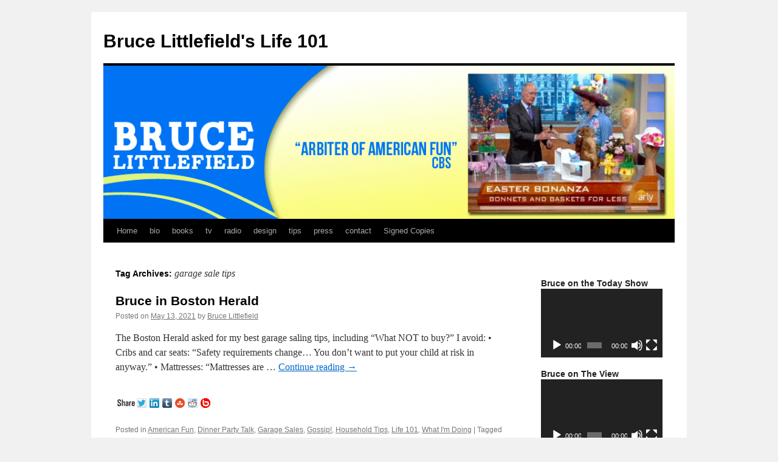

--- FILE ---
content_type: text/html; charset=UTF-8
request_url: https://www.brucelittlefield.com/tag/garage-sale-tips/
body_size: 8739
content:
<!DOCTYPE html>
<html xmlns:fb="https://www.facebook.com/2008/fbml"  xmlns:og="http://ogp.me/ns#" lang="en-US" prefix="og: http://ogp.me/ns# fb: http://ogp.me/ns/fb#" itemscope itemtype="http://schema.org/WebSite">
<head>
<meta charset="UTF-8" />
<title>
garage sale tips | Bruce Littlefield&#039;s Life 101	</title>
<link rel="profile" href="http://gmpg.org/xfn/11" />
<link rel="stylesheet" type="text/css" media="all" href="https://www.brucelittlefield.com/wp-content/themes/twentyten/style.css" />
<link rel="pingback" href="https://www.brucelittlefield.com/xmlrpc.php">
<link rel="dns-prefetch" href="https://static.hupso.com/share/js/share_toolbar.js"><link rel="preconnect" href="https://static.hupso.com/share/js/share_toolbar.js"><link rel="preload" href="https://static.hupso.com/share/js/share_toolbar.js"><link rel='dns-prefetch' href='//assets.pinterest.com' />
<link rel='dns-prefetch' href='//s.w.org' />
<link rel="alternate" type="application/rss+xml" title="Bruce Littlefield&#039;s Life 101 &raquo; Feed" href="https://www.brucelittlefield.com/feed/" />
<link rel="alternate" type="application/rss+xml" title="Bruce Littlefield&#039;s Life 101 &raquo; Comments Feed" href="https://www.brucelittlefield.com/comments/feed/" />
<link rel="alternate" type="application/rss+xml" title="Bruce Littlefield&#039;s Life 101 &raquo; garage sale tips Tag Feed" href="https://www.brucelittlefield.com/tag/garage-sale-tips/feed/" />
<!-- This site uses the Google Analytics by MonsterInsights plugin v7.10.0 - Using Analytics tracking - https://www.monsterinsights.com/ -->
<!-- Note: MonsterInsights is not currently configured on this site. The site owner needs to authenticate with Google Analytics in the MonsterInsights settings panel. -->
<!-- No UA code set -->
<!-- / Google Analytics by MonsterInsights -->
		<script type="text/javascript">
			window._wpemojiSettings = {"baseUrl":"https:\/\/s.w.org\/images\/core\/emoji\/12.0.0-1\/72x72\/","ext":".png","svgUrl":"https:\/\/s.w.org\/images\/core\/emoji\/12.0.0-1\/svg\/","svgExt":".svg","source":{"concatemoji":"https:\/\/www.brucelittlefield.com\/wp-includes\/js\/wp-emoji-release.min.js?ver=5.2.17"}};
			!function(e,a,t){var n,r,o,i=a.createElement("canvas"),p=i.getContext&&i.getContext("2d");function s(e,t){var a=String.fromCharCode;p.clearRect(0,0,i.width,i.height),p.fillText(a.apply(this,e),0,0);e=i.toDataURL();return p.clearRect(0,0,i.width,i.height),p.fillText(a.apply(this,t),0,0),e===i.toDataURL()}function c(e){var t=a.createElement("script");t.src=e,t.defer=t.type="text/javascript",a.getElementsByTagName("head")[0].appendChild(t)}for(o=Array("flag","emoji"),t.supports={everything:!0,everythingExceptFlag:!0},r=0;r<o.length;r++)t.supports[o[r]]=function(e){if(!p||!p.fillText)return!1;switch(p.textBaseline="top",p.font="600 32px Arial",e){case"flag":return s([55356,56826,55356,56819],[55356,56826,8203,55356,56819])?!1:!s([55356,57332,56128,56423,56128,56418,56128,56421,56128,56430,56128,56423,56128,56447],[55356,57332,8203,56128,56423,8203,56128,56418,8203,56128,56421,8203,56128,56430,8203,56128,56423,8203,56128,56447]);case"emoji":return!s([55357,56424,55356,57342,8205,55358,56605,8205,55357,56424,55356,57340],[55357,56424,55356,57342,8203,55358,56605,8203,55357,56424,55356,57340])}return!1}(o[r]),t.supports.everything=t.supports.everything&&t.supports[o[r]],"flag"!==o[r]&&(t.supports.everythingExceptFlag=t.supports.everythingExceptFlag&&t.supports[o[r]]);t.supports.everythingExceptFlag=t.supports.everythingExceptFlag&&!t.supports.flag,t.DOMReady=!1,t.readyCallback=function(){t.DOMReady=!0},t.supports.everything||(n=function(){t.readyCallback()},a.addEventListener?(a.addEventListener("DOMContentLoaded",n,!1),e.addEventListener("load",n,!1)):(e.attachEvent("onload",n),a.attachEvent("onreadystatechange",function(){"complete"===a.readyState&&t.readyCallback()})),(n=t.source||{}).concatemoji?c(n.concatemoji):n.wpemoji&&n.twemoji&&(c(n.twemoji),c(n.wpemoji)))}(window,document,window._wpemojiSettings);
		</script>
		<style type="text/css">
img.wp-smiley,
img.emoji {
	display: inline !important;
	border: none !important;
	box-shadow: none !important;
	height: 1em !important;
	width: 1em !important;
	margin: 0 .07em !important;
	vertical-align: -0.1em !important;
	background: none !important;
	padding: 0 !important;
}
</style>
	<link rel='stylesheet' id='pinterest-pin-it-button-plugin-styles-css'  href='https://www.brucelittlefield.com/wp-content/plugins/pinterest-pin-it-button/css/public.css?ver=2.1.0.1' type='text/css' media='all' />
<link rel='stylesheet' id='wp-block-library-css'  href='https://www.brucelittlefield.com/wp-includes/css/dist/block-library/style.min.css?ver=5.2.17' type='text/css' media='all' />
<link rel='stylesheet' id='wp-block-library-theme-css'  href='https://www.brucelittlefield.com/wp-includes/css/dist/block-library/theme.min.css?ver=5.2.17' type='text/css' media='all' />
<link rel='stylesheet' id='hupso_css-css'  href='https://www.brucelittlefield.com/wp-content/plugins/hupso-share-buttons-for-twitter-facebook-google/style.css?ver=5.2.17' type='text/css' media='all' />
<link rel='stylesheet' id='social_comments-css'  href='https://www.brucelittlefield.com/wp-content/plugins/social/assets/comments.css?ver=3.1.1' type='text/css' media='screen' />
<link rel='stylesheet' id='twentyten-block-style-css'  href='https://www.brucelittlefield.com/wp-content/themes/twentyten/blocks.css?ver=20181018' type='text/css' media='all' />
<link rel='stylesheet' id='ngfb_sharing_buttons-css'  href='https://www.brucelittlefield.com/wp-content/plugins/nextgen-facebook/cache/sharing-styles-id-1.min.css?ver=8.11.0' type='text/css' media='all' />
<script type='text/javascript' src='https://www.brucelittlefield.com/wp-includes/js/jquery/jquery.js?ver=1.12.4-wp'></script>
<script type='text/javascript' src='https://www.brucelittlefield.com/wp-includes/js/jquery/jquery-migrate.min.js?ver=1.4.1'></script>
<link rel='https://api.w.org/' href='https://www.brucelittlefield.com/wp-json/' />
<link rel="EditURI" type="application/rsd+xml" title="RSD" href="https://www.brucelittlefield.com/xmlrpc.php?rsd" />
<link rel="wlwmanifest" type="application/wlwmanifest+xml" href="https://www.brucelittlefield.com/wp-includes/wlwmanifest.xml" /> 
<meta name="generator" content="WordPress 5.2.17" />
<script>
jQuery(document).ready(function(){
jQuery("html").attr("xmlns:og","http://opengraphprotocol.org/schema/");
});
</script>
			<meta property="og:type" content="blog" />
		<meta property="og:site_name" content="Bruce Littlefield&#039;s Life 101" />
		<meta property='og:url' content="https://www.brucelittlefield.com" />
			<link rel="stylesheet" href="https://www.brucelittlefield.com/wp-content/plugins/wp-page-numbers/default/wp-page-numbers.css" type="text/css" media="screen" /><!-- <meta name="NextGEN" version="3.2.10" /> -->
<style data-context="foundation-flickity-css">/*! Flickity v2.0.2
http://flickity.metafizzy.co
---------------------------------------------- */.flickity-enabled{position:relative}.flickity-enabled:focus{outline:0}.flickity-viewport{overflow:hidden;position:relative;height:100%}.flickity-slider{position:absolute;width:100%;height:100%}.flickity-enabled.is-draggable{-webkit-tap-highlight-color:transparent;tap-highlight-color:transparent;-webkit-user-select:none;-moz-user-select:none;-ms-user-select:none;user-select:none}.flickity-enabled.is-draggable .flickity-viewport{cursor:move;cursor:-webkit-grab;cursor:grab}.flickity-enabled.is-draggable .flickity-viewport.is-pointer-down{cursor:-webkit-grabbing;cursor:grabbing}.flickity-prev-next-button{position:absolute;top:50%;width:44px;height:44px;border:none;border-radius:50%;background:#fff;background:hsla(0,0%,100%,.75);cursor:pointer;-webkit-transform:translateY(-50%);transform:translateY(-50%)}.flickity-prev-next-button:hover{background:#fff}.flickity-prev-next-button:focus{outline:0;box-shadow:0 0 0 5px #09f}.flickity-prev-next-button:active{opacity:.6}.flickity-prev-next-button.previous{left:10px}.flickity-prev-next-button.next{right:10px}.flickity-rtl .flickity-prev-next-button.previous{left:auto;right:10px}.flickity-rtl .flickity-prev-next-button.next{right:auto;left:10px}.flickity-prev-next-button:disabled{opacity:.3;cursor:auto}.flickity-prev-next-button svg{position:absolute;left:20%;top:20%;width:60%;height:60%}.flickity-prev-next-button .arrow{fill:#333}.flickity-page-dots{position:absolute;width:100%;bottom:-25px;padding:0;margin:0;list-style:none;text-align:center;line-height:1}.flickity-rtl .flickity-page-dots{direction:rtl}.flickity-page-dots .dot{display:inline-block;width:10px;height:10px;margin:0 8px;background:#333;border-radius:50%;opacity:.25;cursor:pointer}.flickity-page-dots .dot.is-selected{opacity:1}</style><style data-context="foundation-slideout-css">.slideout-menu{position:fixed;left:0;top:0;bottom:0;right:auto;z-index:0;width:256px;overflow-y:auto;-webkit-overflow-scrolling:touch;display:none}.slideout-menu.pushit-right{left:auto;right:0}.slideout-panel{position:relative;z-index:1;will-change:transform}.slideout-open,.slideout-open .slideout-panel,.slideout-open body{overflow:hidden}.slideout-open .slideout-menu{display:block}.pushit{display:none}</style><link id='MediaRSS' rel='alternate' type='application/rss+xml' title='NextGEN Gallery RSS Feed' href='https://www.brucelittlefield.com/wp-content/plugins/nextgen-gallery/products/photocrati_nextgen/modules/ngglegacy/xml/media-rss.php' />
<style type="text/css">
#bsbm_form { clear:both; margin:20px 0; }
#bsbm_form label { font-size: 16px; font-weight:bold; color: #999; margin:0; padding:10px 0;}
#bsbm_form .question { font-size: 14px; font-weight:normal; margin:0; padding:5px 0;}
#bsbm_form .answer { font-size: 12px; font-weight:normal;}
#bsbm_form .notice { font-size: 11px; font-weight:normal;}	
</style>


<!-- ngfb meta tags begin -->
<meta name="ngfb:comment" content="ngfb meta tags begin"/>
<meta name="generator" content="NGFB 8.11.0G -UM"/>
<meta property="og:url" content="https://www.brucelittlefield.com/tag/garage-sale-tips/"/>
<meta property="og:type" content="website"/>
<meta property="og:locale" content="en_US"/>
<meta property="og:site_name" content="Bruce Littlefield&#039;s Life 101"/>
<meta property="og:title" content="garage sale tips"/>
<meta property="og:description" content="Tagged with garage sale tips"/>
<meta name="twitter:domain" content="www.brucelittlefield.com"/>
<meta name="twitter:title" content="garage sale tips"/>
<meta name="twitter:description" content="Tagged with garage sale tips"/>
<meta name="twitter:card" content="summary"/>
<meta itemprop="name" content="garage sale tips"/>
<meta itemprop="description" content="Tagged with garage sale tips"/>
<meta itemprop="url" content="https://www.brucelittlefield.com/tag/garage-sale-tips/"/>
<script type="application/ld+json">{
	"@context":"http://schema.org",
	"@type":"WebSite",
	"url":"https://www.brucelittlefield.com",
	"name":"Bruce Littlefield&#039;s Life 101",
	"potentialAction":{
		"@type":"SearchAction",
		"target":"https://www.brucelittlefield.com?s={search_term_string}",
		"query-input":"required name=search_term_string"
	}
}</script><script type="application/ld+json">{
	"@context":"http://schema.org",
	"@type":"Organization",
	"url":"https://www.brucelittlefield.com",
	"logo":"",
	"image":"",
	"sameAs":[
	]
}</script>
<meta name="ngfb:comment" content="ngfb meta tags end"/>
<!-- ngfb meta tags end -->

<script type="text/javascript" id="ngfb-header-script">
	window.___gcfg = { lang: "en-US" };
	function ngfb_insert_js( script_id, url, async ) {
		if ( document.getElementById( script_id + "-js" ) ) return;
		var async = typeof async !== "undefined" ? async : true;
		var script_pos = document.getElementById( script_id );
		var js = document.createElement( "script" );
		js.id = script_id + "-js";
		js.async = async;
		js.type = "text/javascript";
		js.language = "JavaScript";
		js.src = url;
		script_pos.parentNode.insertBefore( js, script_pos );
	};
</script>
<link rel="icon" href="https://www.brucelittlefield.com/wp-content/uploads/2019/08/cropped-Lifestyle-Authority-1-32x32.png" sizes="32x32" />
<link rel="icon" href="https://www.brucelittlefield.com/wp-content/uploads/2019/08/cropped-Lifestyle-Authority-1-192x192.png" sizes="192x192" />
<link rel="apple-touch-icon-precomposed" href="https://www.brucelittlefield.com/wp-content/uploads/2019/08/cropped-Lifestyle-Authority-1-180x180.png" />
<meta name="msapplication-TileImage" content="https://www.brucelittlefield.com/wp-content/uploads/2019/08/cropped-Lifestyle-Authority-1-270x270.png" />
<style>.ios7.web-app-mode.has-fixed header{ background-color: rgba(3,122,221,.88);}</style><link rel='stylesheet' id='mediaelement-css'  href='https://www.brucelittlefield.com/wp-includes/js/mediaelement/mediaelementplayer-legacy.min.css?ver=4.2.6-78496d1' type='text/css' media='all' />
<link rel='stylesheet' id='wp-mediaelement-css'  href='https://www.brucelittlefield.com/wp-includes/js/mediaelement/wp-mediaelement.min.css?ver=5.2.17' type='text/css' media='all' />
</head>

<body class="archive tag tag-garage-sale-tips tag-1061">
<div id="wrapper" class="hfeed">
	<div id="header">
		<div id="masthead">
			<div id="branding" role="banner">
								<div id="site-title">
					<span>
						<a href="https://www.brucelittlefield.com/" title="Bruce Littlefield&#039;s Life 101" rel="home">Bruce Littlefield&#039;s Life 101</a>
					</span>
				</div>
				<div id="site-description"></div>

										<img src="https://www.brucelittlefield.com/wp-content/uploads/2019/08/cropped-Arbiter-of-Fun.png" width="940" height="252" alt="" />
								</div><!-- #branding -->

			<div id="access" role="navigation">
								<div class="skip-link screen-reader-text"><a href="#content" title="Skip to content">Skip to content</a></div>
								<div class="menu"><ul>
<li ><a href="https://www.brucelittlefield.com/">Home</a></li><li class="page_item page-item-9"><a href="https://www.brucelittlefield.com/biography/">bio</a></li>
<li class="page_item page-item-11"><a href="https://www.brucelittlefield.com/books/">books</a></li>
<li class="page_item page-item-13"><a href="https://www.brucelittlefield.com/television-2/">tv</a></li>
<li class="page_item page-item-15"><a href="https://www.brucelittlefield.com/radio/">radio</a></li>
<li class="page_item page-item-4"><a href="https://www.brucelittlefield.com/television/">design</a></li>
<li class="page_item page-item-17"><a href="https://www.brucelittlefield.com/tips/">tips</a></li>
<li class="page_item page-item-19"><a href="https://www.brucelittlefield.com/press/">press</a></li>
<li class="page_item page-item-21"><a href="https://www.brucelittlefield.com/contact/">contact</a></li>
<li class="page_item page-item-7046"><a href="https://www.brucelittlefield.com/signed-copies/">Signed Copies</a></li>
</ul></div>
			</div><!-- #access -->
		</div><!-- #masthead -->
	</div><!-- #header -->

	<div id="main">

		<div id="container">
			<div id="content" role="main">

				<h1 class="page-title">
				Tag Archives: <span>garage sale tips</span>				</h1>





	
			<div id="post-6415" class="post-6415 post type-post status-publish format-standard hentry category-american-fun category-dinner-party-talk category-garage-sales category-gossip category-household-tips category-life-101 category-what-im-doing tag-americana tag-bruce-littlefield tag-boston-herald tag-garage-sale-america tag-garage-sale-tips tag-life-101-2">
			<h2 class="entry-title"><a href="https://www.brucelittlefield.com/2021/05/garage-sales-bruce-in-boston-herald/" rel="bookmark">Bruce in Boston Herald</a></h2>

			<div class="entry-meta">
				<span class="meta-prep meta-prep-author">Posted on</span> <a href="https://www.brucelittlefield.com/2021/05/garage-sales-bruce-in-boston-herald/" title="8:00 am" rel="bookmark"><span class="entry-date">May 13, 2021</span></a> <span class="meta-sep">by</span> <span class="author vcard"><a class="url fn n" href="https://www.brucelittlefield.com/author/admin/" title="View all posts by Bruce Littlefield">Bruce Littlefield</a></span>			</div><!-- .entry-meta -->

					<div class="entry-summary">
				<p>The Boston Herald asked for my best garage saling tips, including &#8220;What NOT to buy?&#8221; I avoid: • Cribs and car seats: “Safety requirements change&#8230; You don’t want to put your child at risk in anyway.” • Mattresses: “Mattresses are &hellip; <a href="https://www.brucelittlefield.com/2021/05/garage-sales-bruce-in-boston-herald/">Continue reading <span class="meta-nav">&rarr;</span></a></p>
<div style="padding-bottom:20px; padding-top:10px;" class="hupso-share-buttons"><!-- Hupso Share Buttons - http://www.hupso.com/share/ --><a class="hupso_toolbar" href="http://www.hupso.com/share/"><img src="https://static.hupso.com/share/buttons/share-small.png" style="border:0px; padding-top:5px; float:left;" alt="Share Button"/></a><script type="text/javascript">var hupso_services_t=new Array("Twitter","Google Plus","Linkedin","Tumblr","StumbleUpon","Reddit","Bebo");var hupso_background_t="#EAF4FF";var hupso_border_t="#66CCFF";var hupso_toolbar_size_t="small";var hupso_twitter_via = "bruceilla";var hupso_image_folder_url = "";var hupso_twitter_via="bruceilla";var hupso_url_t="https://www.brucelittlefield.com/2021/05/garage-sales-bruce-in-boston-herald/";var hupso_title_t="Bruce in Boston Herald";</script><script type="text/javascript" src="https://static.hupso.com/share/js/share_toolbar.js"></script><!-- Hupso Share Buttons --></div>			</div><!-- .entry-summary -->
	
			<div class="entry-utility">
									<span class="cat-links">
						<span class="entry-utility-prep entry-utility-prep-cat-links">Posted in</span> <a href="https://www.brucelittlefield.com/category/american-fun/" rel="category tag">American Fun</a>, <a href="https://www.brucelittlefield.com/category/dinner-party-talk/" rel="category tag">Dinner Party Talk</a>, <a href="https://www.brucelittlefield.com/category/garage-sales/" rel="category tag">Garage Sales</a>, <a href="https://www.brucelittlefield.com/category/gossip/" rel="category tag">Gossip!</a>, <a href="https://www.brucelittlefield.com/category/household-tips/" rel="category tag">Household Tips</a>, <a href="https://www.brucelittlefield.com/category/life-101/" rel="category tag">Life 101</a>, <a href="https://www.brucelittlefield.com/category/what-im-doing/" rel="category tag">What I'm Doing</a>					</span>
					<span class="meta-sep">|</span>
												<span class="tag-links">
					<span class="entry-utility-prep entry-utility-prep-tag-links">Tagged</span> <a href="https://www.brucelittlefield.com/tag/americana/" rel="tag">#americana</a>, <a href="https://www.brucelittlefield.com/tag/bruce-littlefield/" rel="tag">#bruce littlefield</a>, <a href="https://www.brucelittlefield.com/tag/boston-herald/" rel="tag">boston herald</a>, <a href="https://www.brucelittlefield.com/tag/garage-sale-america/" rel="tag">garage sale america</a>, <a href="https://www.brucelittlefield.com/tag/garage-sale-tips/" rel="tag">garage sale tips</a>, <a href="https://www.brucelittlefield.com/tag/life-101-2/" rel="tag">life 101</a>				</span>
				<span class="meta-sep">|</span>
								<span class="comments-link"><a href="https://www.brucelittlefield.com/2021/05/garage-sales-bruce-in-boston-herald/#respond">Leave a comment</a></span>
							</div><!-- .entry-utility -->
		</div><!-- #post-6415 -->

		
	

	
			<div id="post-6558" class="post-6558 post type-post status-publish format-standard hentry category-american-fun category-decorating category-garage-sales category-household-tips category-life-101 category-quick-fixes category-uncategorized category-what-im-doing tag-americana tag-bruce-littlefield tag-garage-sale-america tag-garage-sale-secrets tag-garage-sale-tips">
			<h2 class="entry-title"><a href="https://www.brucelittlefield.com/2012/07/saling-101-curating-treasures/" rel="bookmark">Saling 101 &#8211; Curating treasures</a></h2>

			<div class="entry-meta">
				<span class="meta-prep meta-prep-author">Posted on</span> <a href="https://www.brucelittlefield.com/2012/07/saling-101-curating-treasures/" title="2:25 pm" rel="bookmark"><span class="entry-date">July 6, 2012</span></a> <span class="meta-sep">by</span> <span class="author vcard"><a class="url fn n" href="https://www.brucelittlefield.com/author/admin/" title="View all posts by Bruce Littlefield">Bruce Littlefield</a></span>			</div><!-- .entry-meta -->

					<div class="entry-summary">
				<p>Every Saturday morning of the summer you&#8217;ll find me tooling about town with a cup of coffee and pocketful of ones to see what I might find at garage sales. One of the greatest joys of &#8220;saling&#8221; is putting the &hellip; <a href="https://www.brucelittlefield.com/2012/07/saling-101-curating-treasures/">Continue reading <span class="meta-nav">&rarr;</span></a></p>
<div style="padding-bottom:20px; padding-top:10px;" class="hupso-share-buttons"><!-- Hupso Share Buttons - http://www.hupso.com/share/ --><a class="hupso_toolbar" href="http://www.hupso.com/share/"><img src="https://static.hupso.com/share/buttons/share-small.png" style="border:0px; padding-top:5px; float:left;" alt="Share Button"/></a><script type="text/javascript">var hupso_services_t=new Array("Twitter","Google Plus","Linkedin","Tumblr","StumbleUpon","Reddit","Bebo");var hupso_background_t="#EAF4FF";var hupso_border_t="#66CCFF";var hupso_toolbar_size_t="small";var hupso_twitter_via = "bruceilla";var hupso_image_folder_url = "";var hupso_twitter_via="bruceilla";var hupso_url_t="https://www.brucelittlefield.com/2012/07/saling-101-curating-treasures/";var hupso_title_t="Saling 101 - Curating treasures";</script><script type="text/javascript" src="https://static.hupso.com/share/js/share_toolbar.js"></script><!-- Hupso Share Buttons --></div>			</div><!-- .entry-summary -->
	
			<div class="entry-utility">
									<span class="cat-links">
						<span class="entry-utility-prep entry-utility-prep-cat-links">Posted in</span> <a href="https://www.brucelittlefield.com/category/american-fun/" rel="category tag">American Fun</a>, <a href="https://www.brucelittlefield.com/category/decorating/" rel="category tag">Decorating</a>, <a href="https://www.brucelittlefield.com/category/garage-sales/" rel="category tag">Garage Sales</a>, <a href="https://www.brucelittlefield.com/category/household-tips/" rel="category tag">Household Tips</a>, <a href="https://www.brucelittlefield.com/category/life-101/" rel="category tag">Life 101</a>, <a href="https://www.brucelittlefield.com/category/quick-fixes/" rel="category tag">Quick Fixes</a>, <a href="https://www.brucelittlefield.com/category/uncategorized/" rel="category tag">Uncategorized</a>, <a href="https://www.brucelittlefield.com/category/what-im-doing/" rel="category tag">What I'm Doing</a>					</span>
					<span class="meta-sep">|</span>
												<span class="tag-links">
					<span class="entry-utility-prep entry-utility-prep-tag-links">Tagged</span> <a href="https://www.brucelittlefield.com/tag/americana/" rel="tag">#americana</a>, <a href="https://www.brucelittlefield.com/tag/bruce-littlefield/" rel="tag">#bruce littlefield</a>, <a href="https://www.brucelittlefield.com/tag/garage-sale-america/" rel="tag">garage sale america</a>, <a href="https://www.brucelittlefield.com/tag/garage-sale-secrets/" rel="tag">garage sale secrets</a>, <a href="https://www.brucelittlefield.com/tag/garage-sale-tips/" rel="tag">garage sale tips</a>				</span>
				<span class="meta-sep">|</span>
								<span class="comments-link"><a href="https://www.brucelittlefield.com/2012/07/saling-101-curating-treasures/#comments">1 Comment</a></span>
							</div><!-- .entry-utility -->
		</div><!-- #post-6558 -->

		
	

	
			<div id="post-6548" class="post-6548 post type-post status-publish format-standard hentry category-american-fun category-garage-sales category-gossip category-household-tips category-life-101 category-quick-fixes category-uncategorized category-what-im-doing tag-americana tag-bruce-littlefield tag-garage-sale-secrets tag-garage-sale-tips tag-gossip-3 tag-womans-world">
			<h2 class="entry-title"><a href="https://www.brucelittlefield.com/2012/07/bruce-in-womans-world-mag/" rel="bookmark">Bruce in Woman&#8217;s World Mag</a></h2>

			<div class="entry-meta">
				<span class="meta-prep meta-prep-author">Posted on</span> <a href="https://www.brucelittlefield.com/2012/07/bruce-in-womans-world-mag/" title="12:04 pm" rel="bookmark"><span class="entry-date">July 5, 2012</span></a> <span class="meta-sep">by</span> <span class="author vcard"><a class="url fn n" href="https://www.brucelittlefield.com/author/admin/" title="View all posts by Bruce Littlefield">Bruce Littlefield</a></span>			</div><!-- .entry-meta -->

					<div class="entry-summary">
				<p>Hello ladies! (And gents.) Grab yourself a copy of this week&#8217;s Woman&#8217;s World magazine and catch some of my advice on how to make money selling the stuff out of your attics, basements and closets. (Yes, you know the stuff &hellip; <a href="https://www.brucelittlefield.com/2012/07/bruce-in-womans-world-mag/">Continue reading <span class="meta-nav">&rarr;</span></a></p>
<div style="padding-bottom:20px; padding-top:10px;" class="hupso-share-buttons"><!-- Hupso Share Buttons - http://www.hupso.com/share/ --><a class="hupso_toolbar" href="http://www.hupso.com/share/"><img src="https://static.hupso.com/share/buttons/share-small.png" style="border:0px; padding-top:5px; float:left;" alt="Share Button"/></a><script type="text/javascript">var hupso_services_t=new Array("Twitter","Google Plus","Linkedin","Tumblr","StumbleUpon","Reddit","Bebo");var hupso_background_t="#EAF4FF";var hupso_border_t="#66CCFF";var hupso_toolbar_size_t="small";var hupso_twitter_via = "bruceilla";var hupso_image_folder_url = "";var hupso_twitter_via="bruceilla";var hupso_url_t="https://www.brucelittlefield.com/2012/07/bruce-in-womans-world-mag/";var hupso_title_t="Bruce in Woman&#039;s World Mag";</script><script type="text/javascript" src="https://static.hupso.com/share/js/share_toolbar.js"></script><!-- Hupso Share Buttons --></div>			</div><!-- .entry-summary -->
	
			<div class="entry-utility">
									<span class="cat-links">
						<span class="entry-utility-prep entry-utility-prep-cat-links">Posted in</span> <a href="https://www.brucelittlefield.com/category/american-fun/" rel="category tag">American Fun</a>, <a href="https://www.brucelittlefield.com/category/garage-sales/" rel="category tag">Garage Sales</a>, <a href="https://www.brucelittlefield.com/category/gossip/" rel="category tag">Gossip!</a>, <a href="https://www.brucelittlefield.com/category/household-tips/" rel="category tag">Household Tips</a>, <a href="https://www.brucelittlefield.com/category/life-101/" rel="category tag">Life 101</a>, <a href="https://www.brucelittlefield.com/category/quick-fixes/" rel="category tag">Quick Fixes</a>, <a href="https://www.brucelittlefield.com/category/uncategorized/" rel="category tag">Uncategorized</a>, <a href="https://www.brucelittlefield.com/category/what-im-doing/" rel="category tag">What I'm Doing</a>					</span>
					<span class="meta-sep">|</span>
												<span class="tag-links">
					<span class="entry-utility-prep entry-utility-prep-tag-links">Tagged</span> <a href="https://www.brucelittlefield.com/tag/americana/" rel="tag">#americana</a>, <a href="https://www.brucelittlefield.com/tag/bruce-littlefield/" rel="tag">#bruce littlefield</a>, <a href="https://www.brucelittlefield.com/tag/garage-sale-secrets/" rel="tag">garage sale secrets</a>, <a href="https://www.brucelittlefield.com/tag/garage-sale-tips/" rel="tag">garage sale tips</a>, <a href="https://www.brucelittlefield.com/tag/gossip-3/" rel="tag">gossip</a>, <a href="https://www.brucelittlefield.com/tag/womans-world/" rel="tag">woman's world</a>				</span>
				<span class="meta-sep">|</span>
								<span class="comments-link"><a href="https://www.brucelittlefield.com/2012/07/bruce-in-womans-world-mag/#respond">Leave a comment</a></span>
							</div><!-- .entry-utility -->
		</div><!-- #post-6548 -->

		
	

	
			<div id="post-6388" class="post-6388 post type-post status-publish format-standard hentry category-american-fun category-garage-sales category-household-tips category-life-101 category-uncategorized category-what-im-doing tag-americana tag-bruce-littlefield tag-garage-sale-america tag-garage-sale-tips">
			<h2 class="entry-title"><a href="https://www.brucelittlefield.com/2012/05/garage-sale-101-dress-it-down/" rel="bookmark">Garage Sale 101 &#8211; Dress it down</a></h2>

			<div class="entry-meta">
				<span class="meta-prep meta-prep-author">Posted on</span> <a href="https://www.brucelittlefield.com/2012/05/garage-sale-101-dress-it-down/" title="2:37 pm" rel="bookmark"><span class="entry-date">May 29, 2012</span></a> <span class="meta-sep">by</span> <span class="author vcard"><a class="url fn n" href="https://www.brucelittlefield.com/author/admin/" title="View all posts by Bruce Littlefield">Bruce Littlefield</a></span>			</div><!-- .entry-meta -->

					<div class="entry-summary">
				<p>Garage Sale Season is officially open and I was out this weekend hunting. Want to remind you treasure hunters that you want to dress not to impress! It&#8217;s Garage Sale 101: Don’t step out in expensive shoes or wear designer &hellip; <a href="https://www.brucelittlefield.com/2012/05/garage-sale-101-dress-it-down/">Continue reading <span class="meta-nav">&rarr;</span></a></p>
<div style="padding-bottom:20px; padding-top:10px;" class="hupso-share-buttons"><!-- Hupso Share Buttons - http://www.hupso.com/share/ --><a class="hupso_toolbar" href="http://www.hupso.com/share/"><img src="https://static.hupso.com/share/buttons/share-small.png" style="border:0px; padding-top:5px; float:left;" alt="Share Button"/></a><script type="text/javascript">var hupso_services_t=new Array("Twitter","Google Plus","Linkedin","Tumblr","StumbleUpon","Reddit","Bebo");var hupso_background_t="#EAF4FF";var hupso_border_t="#66CCFF";var hupso_toolbar_size_t="small";var hupso_twitter_via = "bruceilla";var hupso_image_folder_url = "";var hupso_twitter_via="bruceilla";var hupso_url_t="https://www.brucelittlefield.com/2012/05/garage-sale-101-dress-it-down/";var hupso_title_t="Garage Sale 101 - Dress it down";</script><script type="text/javascript" src="https://static.hupso.com/share/js/share_toolbar.js"></script><!-- Hupso Share Buttons --></div>			</div><!-- .entry-summary -->
	
			<div class="entry-utility">
									<span class="cat-links">
						<span class="entry-utility-prep entry-utility-prep-cat-links">Posted in</span> <a href="https://www.brucelittlefield.com/category/american-fun/" rel="category tag">American Fun</a>, <a href="https://www.brucelittlefield.com/category/garage-sales/" rel="category tag">Garage Sales</a>, <a href="https://www.brucelittlefield.com/category/household-tips/" rel="category tag">Household Tips</a>, <a href="https://www.brucelittlefield.com/category/life-101/" rel="category tag">Life 101</a>, <a href="https://www.brucelittlefield.com/category/uncategorized/" rel="category tag">Uncategorized</a>, <a href="https://www.brucelittlefield.com/category/what-im-doing/" rel="category tag">What I'm Doing</a>					</span>
					<span class="meta-sep">|</span>
												<span class="tag-links">
					<span class="entry-utility-prep entry-utility-prep-tag-links">Tagged</span> <a href="https://www.brucelittlefield.com/tag/americana/" rel="tag">#americana</a>, <a href="https://www.brucelittlefield.com/tag/bruce-littlefield/" rel="tag">#bruce littlefield</a>, <a href="https://www.brucelittlefield.com/tag/garage-sale-america/" rel="tag">garage sale america</a>, <a href="https://www.brucelittlefield.com/tag/garage-sale-tips/" rel="tag">garage sale tips</a>				</span>
				<span class="meta-sep">|</span>
								<span class="comments-link"><a href="https://www.brucelittlefield.com/2012/05/garage-sale-101-dress-it-down/#respond">Leave a comment</a></span>
							</div><!-- .entry-utility -->
		</div><!-- #post-6388 -->

		
	

			</div><!-- #content -->
		</div><!-- #container -->


		<div id="primary" class="widget-area" role="complementary">
			<ul class="xoxo">

			</ul>
		</div><!-- #primary .widget-area -->


		<div id="secondary" class="widget-area" role="complementary">
			<ul class="xoxo">
				<li id="media_video-3" class="widget-container widget_media_video"><h3 class="widget-title">Bruce on the Today Show</h3><div style="width:100%;" class="wp-video"><!--[if lt IE 9]><script>document.createElement('video');</script><![endif]-->
<video class="wp-video-shortcode" id="video-6388-1" preload="metadata" controls="controls"><source type="video/youtube" src="https://www.youtube.com/watch?v=C2UhEtFddFw&#038;t=30s&#038;_=1" /><a href="https://www.youtube.com/watch?v=C2UhEtFddFw&#038;t=30s">https://www.youtube.com/watch?v=C2UhEtFddFw&#038;t=30s</a></video></div></li><li id="media_video-4" class="widget-container widget_media_video"><h3 class="widget-title">Bruce on The View</h3><div style="width:100%;" class="wp-video"><video class="wp-video-shortcode" id="video-6388-2" preload="metadata" controls="controls"><source type="video/youtube" src="https://www.youtube.com/watch?v=P5-tELTzxEw&#038;_=2" /><a href="https://www.youtube.com/watch?v=P5-tELTzxEw">https://www.youtube.com/watch?v=P5-tELTzxEw</a></video></div></li><li id="media_video-5" class="widget-container widget_media_video"><h3 class="widget-title">Bruce on CBS</h3><div style="width:100%;" class="wp-video"><video class="wp-video-shortcode" id="video-6388-3" preload="metadata" controls="controls"><source type="video/youtube" src="https://www.youtube.com/watch?v=4rw_DLAY1Rw&#038;_=3" /><a href="https://www.youtube.com/watch?v=4rw_DLAY1Rw">https://www.youtube.com/watch?v=4rw_DLAY1Rw</a></video></div></li><li id="media_image-3" class="widget-container widget_media_image"><h3 class="widget-title">Some of Bruce&#8217;s books</h3><a href="https://amzn.to/2Za6ZOn"><img width="188" height="300" src="https://www.brucelittlefield.com/wp-content/uploads/2019/08/Moving-In-Bruce-Littlefield-188x300.jpg" class="image wp-image-7681  attachment-medium size-medium" alt="" style="max-width: 100%; height: auto;" srcset="https://www.brucelittlefield.com/wp-content/uploads/2019/08/Moving-In-Bruce-Littlefield-188x300.jpg 188w, https://www.brucelittlefield.com/wp-content/uploads/2019/08/Moving-In-Bruce-Littlefield-768x1229.jpg 768w, https://www.brucelittlefield.com/wp-content/uploads/2019/08/Moving-In-Bruce-Littlefield-640x1024.jpg 640w, https://www.brucelittlefield.com/wp-content/uploads/2019/08/Moving-In-Bruce-Littlefield-375x600.jpg 375w, https://www.brucelittlefield.com/wp-content/uploads/2019/08/Moving-In-Bruce-Littlefield.jpg 1500w" sizes="(max-width: 188px) 100vw, 188px" data-wp-pid="7681" /></a></li><li id="media_image-6" class="widget-container widget_media_image"><a href="https://amzn.to/2Z626Wx"><img width="237" height="300" src="https://www.brucelittlefield.com/wp-content/uploads/2019/08/GSA-cover-237x300.jpg" class="image wp-image-7680  attachment-medium size-medium" alt="" style="max-width: 100%; height: auto;" srcset="https://www.brucelittlefield.com/wp-content/uploads/2019/08/GSA-cover-237x300.jpg 237w, https://www.brucelittlefield.com/wp-content/uploads/2019/08/GSA-cover-768x972.jpg 768w, https://www.brucelittlefield.com/wp-content/uploads/2019/08/GSA-cover-809x1024.jpg 809w, https://www.brucelittlefield.com/wp-content/uploads/2019/08/GSA-cover-474x600.jpg 474w" sizes="(max-width: 237px) 100vw, 237px" data-wp-pid="7680" /></a></li><li id="media_image-7" class="widget-container widget_media_image"><a href="https://www.youtube.com/watch?v=5NXMcTl8i4g"><img width="239" height="300" src="https://www.brucelittlefield.com/wp-content/uploads/2019/08/MCA-book-cover-239x300.gif" class="image wp-image-7683  attachment-medium size-medium" alt="" style="max-width: 100%; height: auto;" srcset="https://www.brucelittlefield.com/wp-content/uploads/2019/08/MCA-book-cover-239x300.gif 239w, https://www.brucelittlefield.com/wp-content/uploads/2019/08/MCA-book-cover-768x964.gif 768w, https://www.brucelittlefield.com/wp-content/uploads/2019/08/MCA-book-cover-816x1024.gif 816w, https://www.brucelittlefield.com/wp-content/uploads/2019/08/MCA-book-cover-478x600.gif 478w" sizes="(max-width: 239px) 100vw, 239px" data-wp-pid="7683" /></a></li><li id="media_image-5" class="widget-container widget_media_image"><a href="https://amzn.to/31VXLlH"><img width="300" height="280" src="https://www.brucelittlefield.com/wp-content/uploads/2014/05/Airstream-Cover-300x280.jpg" class="image wp-image-7516  attachment-medium size-medium" alt="" style="max-width: 100%; height: auto;" srcset="https://www.brucelittlefield.com/wp-content/uploads/2014/05/Airstream-Cover-300x280.jpg 300w, https://www.brucelittlefield.com/wp-content/uploads/2014/05/Airstream-Cover-1024x956.jpg 1024w, https://www.brucelittlefield.com/wp-content/uploads/2014/05/Airstream-Cover-150x140.jpg 150w, https://www.brucelittlefield.com/wp-content/uploads/2014/05/Airstream-Cover-400x374.jpg 400w, https://www.brucelittlefield.com/wp-content/uploads/2014/05/Airstream-Cover-900x840.jpg 900w, https://www.brucelittlefield.com/wp-content/uploads/2014/05/Airstream-Cover-600x560.jpg 600w" sizes="(max-width: 300px) 100vw, 300px" data-wp-pid="7516" /></a></li><li id="media_image-4" class="widget-container widget_media_image"><a href="http://bedtimebookfordogs.com"><img width="300" height="300" src="https://www.brucelittlefield.com/wp-content/uploads/2019/08/Bedtime-Book-for-Dogs-300x300.jpg" class="image wp-image-7678  attachment-medium size-medium" alt="" style="max-width: 100%; height: auto;" srcset="https://www.brucelittlefield.com/wp-content/uploads/2019/08/Bedtime-Book-for-Dogs-300x300.jpg 300w, https://www.brucelittlefield.com/wp-content/uploads/2019/08/Bedtime-Book-for-Dogs-400x400.jpg 400w, https://www.brucelittlefield.com/wp-content/uploads/2019/08/Bedtime-Book-for-Dogs-768x768.jpg 768w, https://www.brucelittlefield.com/wp-content/uploads/2019/08/Bedtime-Book-for-Dogs-1024x1024.jpg 1024w, https://www.brucelittlefield.com/wp-content/uploads/2019/08/Bedtime-Book-for-Dogs-144x144.jpg 144w, https://www.brucelittlefield.com/wp-content/uploads/2019/08/Bedtime-Book-for-Dogs-600x600.jpg 600w" sizes="(max-width: 300px) 100vw, 300px" data-wp-pid="7678" /></a></li><li id="media_image-12" class="widget-container widget_media_image"><a href="https://amzn.to/2Zo3Ohq"><img width="198" height="300" src="https://www.brucelittlefield.com/wp-content/uploads/2019/08/Shark-Tales-198x300.png" class="image wp-image-7688  attachment-medium size-medium" alt="" style="max-width: 100%; height: auto;" srcset="https://www.brucelittlefield.com/wp-content/uploads/2019/08/Shark-Tales-198x300.png 198w, https://www.brucelittlefield.com/wp-content/uploads/2019/08/Shark-Tales-396x600.png 396w, https://www.brucelittlefield.com/wp-content/uploads/2019/08/Shark-Tales.png 401w" sizes="(max-width: 198px) 100vw, 198px" data-wp-pid="7688" /></a></li><li id="media_image-8" class="widget-container widget_media_image"><a href="https://amzn.to/2Zj0h3V"><img width="203" height="300" src="https://www.brucelittlefield.com/wp-content/uploads/2019/08/Use-What-You-Got-203x300.jpg" class="image wp-image-7684  attachment-medium size-medium" alt="" style="max-width: 100%; height: auto;" srcset="https://www.brucelittlefield.com/wp-content/uploads/2019/08/Use-What-You-Got-203x300.jpg 203w, https://www.brucelittlefield.com/wp-content/uploads/2019/08/Use-What-You-Got.jpg 337w" sizes="(max-width: 203px) 100vw, 203px" data-wp-pid="7684" /></a></li><li id="media_image-9" class="widget-container widget_media_image"><a href="https://amzn.to/31RQinG"><img width="213" height="300" src="https://www.brucelittlefield.com/wp-content/uploads/2019/08/My-Two-Moms-cover-213x300.png" class="image wp-image-7685  attachment-medium size-medium" alt="" style="max-width: 100%; height: auto;" srcset="https://www.brucelittlefield.com/wp-content/uploads/2019/08/My-Two-Moms-cover-213x300.png 213w, https://www.brucelittlefield.com/wp-content/uploads/2019/08/My-Two-Moms-cover.png 362w" sizes="(max-width: 213px) 100vw, 213px" data-wp-pid="7685" /></a></li><li id="media_image-10" class="widget-container widget_media_image"><a href="https://amzn.to/31UEmS4"><img width="205" height="300" src="https://www.brucelittlefield.com/wp-content/uploads/2019/08/The-Sell-bestseller-205x300.png" class="image wp-image-7686  attachment-medium size-medium" alt="" style="max-width: 100%; height: auto;" srcset="https://www.brucelittlefield.com/wp-content/uploads/2019/08/The-Sell-bestseller-205x300.png 205w, https://www.brucelittlefield.com/wp-content/uploads/2019/08/The-Sell-bestseller-410x600.png 410w, https://www.brucelittlefield.com/wp-content/uploads/2019/08/The-Sell-bestseller.png 424w" sizes="(max-width: 205px) 100vw, 205px" data-wp-pid="7686" /></a></li><li id="media_image-11" class="widget-container widget_media_image"><a href="https://amzn.to/2HdOmOz"><img width="197" height="300" src="https://www.brucelittlefield.com/wp-content/uploads/2019/08/The-Truth-Advantage-197x300.jpg" class="image wp-image-7687  attachment-medium size-medium" alt="" style="max-width: 100%; height: auto;" srcset="https://www.brucelittlefield.com/wp-content/uploads/2019/08/The-Truth-Advantage-197x300.jpg 197w, https://www.brucelittlefield.com/wp-content/uploads/2019/08/The-Truth-Advantage-393x600.jpg 393w, https://www.brucelittlefield.com/wp-content/uploads/2019/08/The-Truth-Advantage.jpg 590w" sizes="(max-width: 197px) 100vw, 197px" data-wp-pid="7687" /></a></li>			</ul>
		</div><!-- #secondary .widget-area -->

	</div><!-- #main -->

	<div id="footer" role="contentinfo">
		<div id="colophon">



			<div id="site-info">
				<a href="https://www.brucelittlefield.com/" title="Bruce Littlefield&#039;s Life 101" rel="home">
					Bruce Littlefield&#039;s Life 101				</a>
							</div><!-- #site-info -->

			<div id="site-generator">
								<a href="https://wordpress.org/" class="imprint" title="Semantic Personal Publishing Platform">
					Proudly powered by WordPress.				</a>
			</div><!-- #site-generator -->

		</div><!-- #colophon -->
	</div><!-- #footer -->

</div><!-- #wrapper -->

<!-- ngg_resource_manager_marker --><script type='text/javascript' src='//assets.pinterest.com/js/pinit.js'></script>
<script type='text/javascript'>
/* <![CDATA[ */
var Sociali18n = {"commentReplyTitle":"Post a Reply"};
/* ]]> */
</script>
<script type='text/javascript' src='https://www.brucelittlefield.com/wp-content/plugins/social/assets/social.js?ver=3.1.1'></script>
<script type='text/javascript' src='https://www.brucelittlefield.com/wp-includes/js/wp-embed.min.js?ver=5.2.17'></script>
<script type='text/javascript'>
var mejsL10n = {"language":"en","strings":{"mejs.install-flash":"You are using a browser that does not have Flash player enabled or installed. Please turn on your Flash player plugin or download the latest version from https:\/\/get.adobe.com\/flashplayer\/","mejs.fullscreen-off":"Turn off Fullscreen","mejs.fullscreen-on":"Go Fullscreen","mejs.download-video":"Download Video","mejs.fullscreen":"Fullscreen","mejs.time-jump-forward":["Jump forward 1 second","Jump forward %1 seconds"],"mejs.loop":"Toggle Loop","mejs.play":"Play","mejs.pause":"Pause","mejs.close":"Close","mejs.time-slider":"Time Slider","mejs.time-help-text":"Use Left\/Right Arrow keys to advance one second, Up\/Down arrows to advance ten seconds.","mejs.time-skip-back":["Skip back 1 second","Skip back %1 seconds"],"mejs.captions-subtitles":"Captions\/Subtitles","mejs.captions-chapters":"Chapters","mejs.none":"None","mejs.mute-toggle":"Mute Toggle","mejs.volume-help-text":"Use Up\/Down Arrow keys to increase or decrease volume.","mejs.unmute":"Unmute","mejs.mute":"Mute","mejs.volume-slider":"Volume Slider","mejs.video-player":"Video Player","mejs.audio-player":"Audio Player","mejs.ad-skip":"Skip ad","mejs.ad-skip-info":["Skip in 1 second","Skip in %1 seconds"],"mejs.source-chooser":"Source Chooser","mejs.stop":"Stop","mejs.speed-rate":"Speed Rate","mejs.live-broadcast":"Live Broadcast","mejs.afrikaans":"Afrikaans","mejs.albanian":"Albanian","mejs.arabic":"Arabic","mejs.belarusian":"Belarusian","mejs.bulgarian":"Bulgarian","mejs.catalan":"Catalan","mejs.chinese":"Chinese","mejs.chinese-simplified":"Chinese (Simplified)","mejs.chinese-traditional":"Chinese (Traditional)","mejs.croatian":"Croatian","mejs.czech":"Czech","mejs.danish":"Danish","mejs.dutch":"Dutch","mejs.english":"English","mejs.estonian":"Estonian","mejs.filipino":"Filipino","mejs.finnish":"Finnish","mejs.french":"French","mejs.galician":"Galician","mejs.german":"German","mejs.greek":"Greek","mejs.haitian-creole":"Haitian Creole","mejs.hebrew":"Hebrew","mejs.hindi":"Hindi","mejs.hungarian":"Hungarian","mejs.icelandic":"Icelandic","mejs.indonesian":"Indonesian","mejs.irish":"Irish","mejs.italian":"Italian","mejs.japanese":"Japanese","mejs.korean":"Korean","mejs.latvian":"Latvian","mejs.lithuanian":"Lithuanian","mejs.macedonian":"Macedonian","mejs.malay":"Malay","mejs.maltese":"Maltese","mejs.norwegian":"Norwegian","mejs.persian":"Persian","mejs.polish":"Polish","mejs.portuguese":"Portuguese","mejs.romanian":"Romanian","mejs.russian":"Russian","mejs.serbian":"Serbian","mejs.slovak":"Slovak","mejs.slovenian":"Slovenian","mejs.spanish":"Spanish","mejs.swahili":"Swahili","mejs.swedish":"Swedish","mejs.tagalog":"Tagalog","mejs.thai":"Thai","mejs.turkish":"Turkish","mejs.ukrainian":"Ukrainian","mejs.vietnamese":"Vietnamese","mejs.welsh":"Welsh","mejs.yiddish":"Yiddish"}};
</script>
<script type='text/javascript' src='https://www.brucelittlefield.com/wp-includes/js/mediaelement/mediaelement-and-player.min.js?ver=4.2.6-78496d1'></script>
<script type='text/javascript' src='https://www.brucelittlefield.com/wp-includes/js/mediaelement/mediaelement-migrate.min.js?ver=5.2.17'></script>
<script type='text/javascript'>
/* <![CDATA[ */
var _wpmejsSettings = {"pluginPath":"\/wp-includes\/js\/mediaelement\/","classPrefix":"mejs-","stretching":"responsive"};
/* ]]> */
</script>
<script type='text/javascript' src='https://www.brucelittlefield.com/wp-includes/js/mediaelement/wp-mediaelement.min.js?ver=5.2.17'></script>
<script type='text/javascript' src='https://www.brucelittlefield.com/wp-includes/js/mediaelement/renderers/vimeo.min.js?ver=4.2.6-78496d1'></script>
<!-- Powered by WPtouch: 4.3.37 --></body>
</html>
